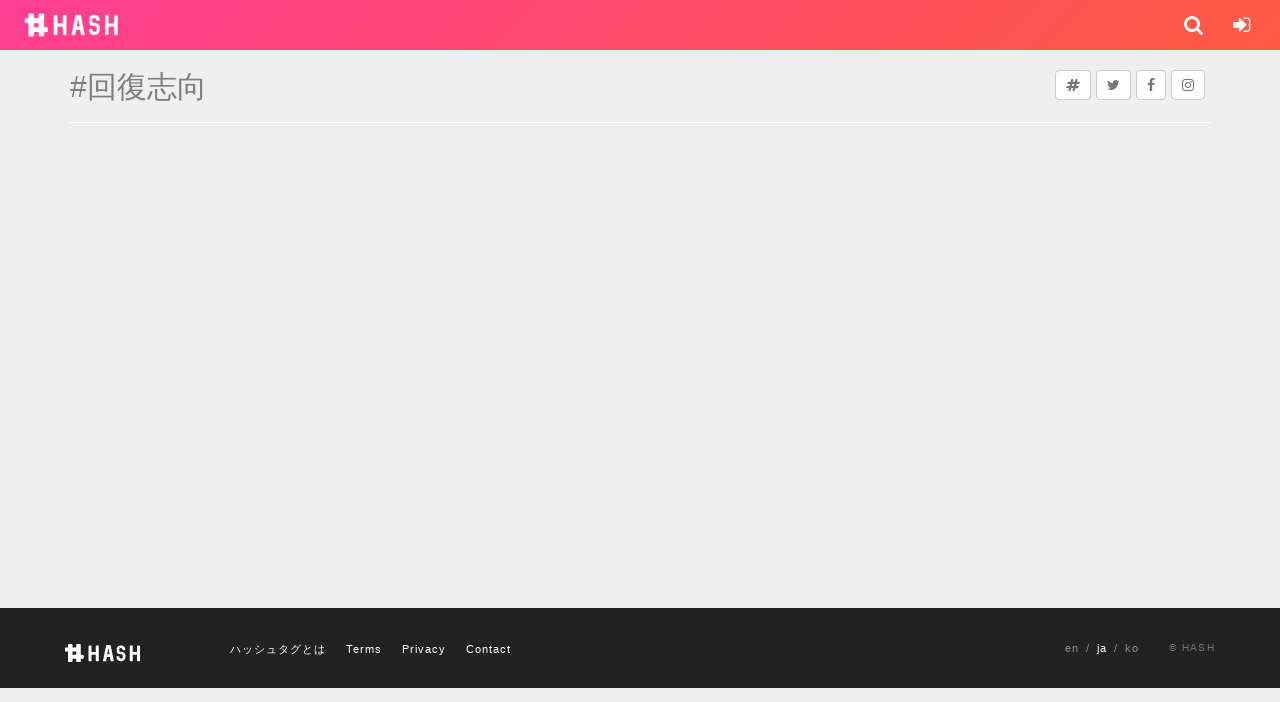

--- FILE ---
content_type: text/html; charset=utf-8
request_url: https://ja.hash.surf/tags/%E5%9B%9E%E5%BE%A9%E5%BF%97%E5%90%91
body_size: 2146
content:
<!DOCTYPE html><html lang="ja"><head><script type="text/javascript">
(function(i,s,o,g,r,a,m){i['GoogleAnalyticsObject']=r;i[r]=i[r]||function(){
(i[r].q=i[r].q||[]).push(arguments)},i[r].l=1*new Date();a=s.createElement(o),
m=s.getElementsByTagName(o)[0];a.async=1;a.src=g;m.parentNode.insertBefore(a,m)
})(window,document,'script','//www.google-analytics.com/analytics.js','ga');
ga("create","UA-61911363-14","auto");
ga("send","pageview");
</script>
<meta content="ja" http-equiv="content-language" /><meta content="NOYDIR" name="ROBOTS" /><meta content="NOODP" name="ROBOTS" /><link href="https://hash.surf/tags/%E5%9B%9E%E5%BE%A9%E5%BF%97%E5%90%91" hreflang="en" rel="alternate" /><link href="https://ja.hash.surf/tags/%E5%9B%9E%E5%BE%A9%E5%BF%97%E5%90%91" hreflang="ja" rel="alternate" /><link media="handheld" rel="alternate" /><meta content="width=device-width, initial-scale=1.0, maximum-scale=1.0, user-scalable=0, shrink-to-fit=no" name="viewport" /><meta content="146852849452252" property="fb:app_id" /><meta content="IE=Edge" http-equiv="X-UA-Compatible" /><meta content="yes" name="apple-mobile-web-app-capable" /><meta content="default" name="apple-mobile-web-app-status-bar-style" /><meta charset="utf-8">
<title>#回復志向</title>
<link rel="icon" type="image/png" href="https://ja.hash.surf/assets/favicon16-c80e92499558175f9427621a0faa65bd6f4f72d9bb7396250a4ebc14396766b4.png" sizes="16x16">
<link rel="icon" type="image/png" href="https://ja.hash.surf/assets/favicon32-92df1e8185ea0460cc04332cc4b05337477ef3db7324aff757270eee381d790a.png" sizes="32x32">
<link rel="icon" type="image/png" href="https://ja.hash.surf/assets/favicon48-06bb830796ac156ed2f8eb69da9096758e74205cbb18958ad614c467403ab59e.png" sizes="48x48">
<link rel="icon" type="image/png" href="https://ja.hash.surf/assets/favicon96-ac9a846b3dd23c96c8d54076cf33b8d9ec4ce96d870bf023e4c7dff6c5548193.png" sizes="96x96">
<link rel="icon" type="image/png" href="https://ja.hash.surf/assets/favicon192-5b941297148cc2f9c7de9aab6f144dd6d5fff95a7454b62d08a95064a9d70088.png" sizes="192x192">
<link rel="apple-touch-icon" type="image/png" href="https://ja.hash.surf/assets/apple-touch-icon-ef20b574f0bbe5814b4905070bae66ed7158b0e3912fa4edb321e291a328c82f.png" sizes="180x180">
<link rel="canonical" href="https://ja.hash.surf/tags/%E5%9B%9E%E5%BE%A9%E5%BF%97%E5%90%91">
<meta property="og:site_name" content="HASH">
<meta property="og:title" content="#回復志向 on HASH">
<meta property="og:type" content="article">
<meta property="og:url" content="https://ja.hash.surf/tags/%E5%9B%9E%E5%BE%A9%E5%BF%97%E5%90%91">
<meta property="og:image" content="https://ja.hash.surf/assets/share-974bee5945a693f157342df8a975e0dc3874e6fc250a99369f3fc315ae96bec4.png">
<meta property="og:locale" content="ja_JP">
<meta name="twitter:card" content="summary_large_image">
<meta name="twitter:site" content="@splout_jp"><link rel="stylesheet" media="all" href="/assets/application-013e4e8da30b87949c4b62c533d78b301fade891412350c04ff5bee0814fd7a8.css" data-turbolinks-track="true" /><script src="/assets/application-b241abfabc717d26f471dc831acea8a929e3db8c1902351e314f1a1856b48ce0.js" data-turbolinks-track="true"></script><meta name="csrf-param" content="authenticity_token" />
<meta name="csrf-token" content="/4gZbdIxOqKe7772RDMIDXF10bG0OOblKHbi/QPQQ164rQo9ul+QBTbrkxf7H1xgHb6bPzRssju+0meckPd8GA==" /><!--[if lt IE 9]><script src="http://html5shim.googlecode.com/svn/trunk/html5.js"></script><![endif]--></head><body class="tags pagefade fadeout"><nav class="navbar navbar-default navbar-fixed-top"><div class="container-fluid"><div class="navbar-header"><a id="logo" class="navbar-brand" href="/"><div class="navbar-logo"></div></a><ul class="nav navbar-nav navbar-right"><li><a href="/posts/search"><i class="fa fa-search fa-inverse"></i></a></li><li><a href="/users/sign_in"><i class="fa fa-sign-in fa-inverse"></i></a></li></ul></div></div></nav><div class="container container-fluid"><div class="page-header" style="margin-top: 20px !important;"><div class="btn-toolbar"><div class="btn-group"><a class="btn btn-large btn-default" href="/posts/search/?tag=回復志向"><i class="fa fa-hashtag"></i></a></div><div class="btn-group"><a class="btn btn-social btn-tw btn-large btn-default" target="_blank" href="https://twitter.com/hashtag/回復志向"><i class="fa fa-twitter"></i></a></div><div class="btn-group"><a class="btn btn-social btn-fb btn-large btn-default" target="_blank" href="https://www.facebook.com/search/top/?q=%23回復志向"><i class="fa fa-facebook"></i></a></div><div class="btn-group"><a class="btn btn-social btn-ins btn-large btn-default" target="_blank" href="https://www.instagram.com/explore/tags/回復志向/"><i class="fa fa-instagram"></i></a></div><div class="btn-group"></div></div><h1>#回復志向</h1></div><div class="row" id="posts"></div><div class="flash-text"><p></p></div></div><div aria-hidden="true" class="modal fade" id="user-modal" role="dialog" tabindex="-1"></div><!--Footer--><footer id="footer"><div class="footer_inner"><div class="footer_logo"><a href="index.html"><img src="/assets/common/logo_white-ed0eee94e2afc5a773950334cbc3b05a6c91eeda2d5c52c5619b87422ba39767.svg" /></a></div><ul class="footer_list"><li><a class="static_link" href="/content/hashtag">ハッシュタグとは</a></li><li><a class="static_link" href="/terms">Terms</a></li><li><a class="static_link" href="/privacy">Privacy</a></li><li><a class="static_link" href="/contact">Contact</a></li></ul><ul class="footer_language"><li><a href="https://hash.surf/tags/%E5%9B%9E%E5%BE%A9%E5%BF%97%E5%90%91?locale=en">en</a></li><li>ja</li><li><a href="https://ko.hash.surf/tags/%E5%9B%9E%E5%BE%A9%E5%BF%97%E5%90%91">ko</a></li></ul><p class="footer_copyright">© HASH</p></div></footer><!--/.Footer--></body></html>

--- FILE ---
content_type: text/plain
request_url: https://www.google-analytics.com/j/collect?v=1&_v=j102&a=1339369877&t=pageview&_s=1&dl=https%3A%2F%2Fja.hash.surf%2Ftags%2F%25E5%259B%259E%25E5%25BE%25A9%25E5%25BF%2597%25E5%2590%2591&ul=en-us%40posix&dt=%23%E5%9B%9E%E5%BE%A9%E5%BF%97%E5%90%91&sr=1280x720&vp=1280x720&_u=IEBAAEABAAAAACAAI~&jid=609247232&gjid=1572005996&cid=1625852847.1768106426&tid=UA-61911363-14&_gid=1709124429.1768106426&_r=1&_slc=1&z=23873749
body_size: -449
content:
2,cG-8FWLR2NRRH

--- FILE ---
content_type: image/svg+xml
request_url: https://ja.hash.surf/assets/common/logo_white-ed0eee94e2afc5a773950334cbc3b05a6c91eeda2d5c52c5619b87422ba39767.svg
body_size: 4869
content:
<?xml version="1.0" encoding="UTF-8"?>
<svg width="140px" height="35px" viewBox="0 0 140 35" version="1.1" xmlns="http://www.w3.org/2000/svg" xmlns:xlink="http://www.w3.org/1999/xlink">
    <!-- Generator: Sketch 53.2 (72643) - https://sketchapp.com -->
    <title>Combined Shape Copy 2</title>
    <desc>Created with Sketch.</desc>
    <g id="Page-1" stroke="none" stroke-width="1" fill="none" fill-rule="evenodd">
        <g id="Desktop" transform="translate(-369.000000, -800.000000)" fill="#FFFFFF">
            <g id="Group-15" transform="translate(0.000000, 721.000000)">
                <path d="M474.538626,94.0758705 C477.053641,94.2491544 478.925958,95.0127987 480.155575,96.369791 C481.384585,97.7261858 482,99.6914644 482,102.265029 C482,102.994614 481.964227,103.695518 481.893288,104.365947 C481.822955,105.037572 481.669556,105.742658 481.431272,106.480011 C481.194201,107.219157 480.846173,107.915877 480.388401,108.573759 C479.642628,109.648717 478.71132,110.488247 477.594479,111.092948 C476.478244,111.697052 475.289857,112 474.029317,112 L472.715422,112 C471.68104,112 470.696983,111.79923 469.764463,111.397689 C468.832549,110.996746 467.992795,110.417141 467.246416,109.66007 C466.540053,108.896425 465.988302,108.022238 465.593587,107.036312 C465.197054,106.049789 465,105.030401 465,103.977552 L465,103.935725 C465,103.679982 465.061238,103.44336 465.18614,103.225859 C465.310436,103.008955 465.477174,102.835671 465.686354,102.707202 C465.894928,102.57933 466.11866,102.515395 466.355732,102.515395 L469.366717,102.515395 C469.383694,102.532125 469.405521,102.542881 469.434018,102.548856 C469.462515,102.554832 469.495863,102.557222 469.53588,102.557222 L469.620765,102.557222 C469.875419,102.662985 470.086418,102.829098 470.256794,103.054367 C470.425351,103.279636 470.510236,103.518051 470.510236,103.769014 L470.510236,104.186091 C470.510236,104.615715 470.598153,105.019646 470.773985,105.39848 C470.948605,105.777315 471.192952,106.101774 471.507632,106.371858 C471.8211,106.641942 472.180648,106.833152 472.587488,106.943695 C472.88216,107.027349 473.179257,107.069774 473.478779,107.069774 L473.6055,107.069774 C473.701298,107.069774 473.78497,107.066786 473.855304,107.061408 C473.926243,107.056031 473.970504,107.044678 473.987481,107.027349 L474.029317,107.027349 C474.544083,106.989107 475.011556,106.83853 475.432948,106.576214 C475.854341,106.314495 476.184785,105.975098 476.424281,105.557424 C476.66499,105.139152 476.785042,104.682041 476.785042,104.186091 L476.870533,102.097721 C476.847493,101.368136 476.689243,100.759849 476.395178,100.271667 C476.100506,99.7846792 475.665775,99.4040521 475.089771,99.1309805 C474.410693,98.7581214 473.364791,98.5495831 471.952065,98.5047683 L471.146872,98.421114 C469.51284,98.303998 468.272915,97.8397166 467.424067,97.0300625 C466.576432,96.2192133 466.024074,95.2763098 465.766995,94.201352 C465.509309,93.1257966 465.380769,91.9420882 465.380769,90.6502268 L465.423818,89.1874716 L465.465654,88.6030865 C465.612383,87.6781089 465.746986,86.9706325 465.868857,86.4800598 C465.989514,85.9900846 466.163528,85.5473143 466.390292,85.151749 C466.616449,84.7567811 466.944468,84.3606183 467.373743,83.9656505 C468.046758,83.3023913 468.848313,82.8040507 469.781439,82.4694335 C470.71396,82.1354138 471.735002,81.9794583 472.842749,82.0021645 L474.156645,82.0021645 C475.146159,82.0021645 476.092624,82.1897891 476.997254,82.5656359 C477.901277,82.9420803 478.707076,83.4780654 479.413439,84.1741887 C480.108888,84.8595564 480.64245,85.6716007 481.015943,86.609724 C481.388829,87.5484447 481.57497,88.5337729 481.57497,89.5639159 L481.57497,89.6057431 C481.57497,89.8393776 481.521007,90.0509035 481.410051,90.2409182 C481.300307,90.429738 481.151758,90.5809132 480.965618,90.6914564 C480.778872,90.8031947 480.572116,90.8593626 480.345959,90.8593626 L477.421678,90.8593626 C477.104572,90.8366564 476.841429,90.7141626 476.632249,90.4912836 C476.423069,90.2684047 476.319388,90.0013084 476.319388,89.6887998 L476.319388,89.3960098 C476.319388,88.9956642 476.230865,88.6180248 476.055639,88.2642866 C475.881019,87.9105484 475.636065,87.60282 475.322598,87.3411016 C475.008524,87.0793831 474.648976,86.8869782 474.241529,86.7644844 C473.987481,86.6808301 473.704936,86.639003 473.393288,86.639003 L473.054355,86.639003 C473.025858,86.6676844 472.955525,86.6808301 472.842749,86.6808301 C472.32192,86.736998 471.864755,86.8869782 471.469434,87.1319658 C471.072901,87.377551 470.765497,87.6948398 470.544796,88.0850273 C470.324096,88.4746174 470.214352,88.9120099 470.214352,89.3960098 L470.214352,91.820192 C470.27074,92.3711153 470.457486,92.80313 470.773985,93.1150411 C471.090484,93.4275497 471.54765,93.6540138 472.1473,93.7962261 C472.746344,93.9384384 473.543655,94.0310557 474.538626,94.0758705 Z M447.969496,98.6256774 L452.074339,98.6256774 L450.215871,87.5102523 C450.193053,87.4333353 450.16483,87.3767244 450.134206,87.3416503 C450.102381,87.3065762 450.057946,87.2887314 450.0003,87.2887314 C449.942054,87.2887314 449.89822,87.3065762 449.865794,87.3416503 C449.833969,87.3767244 449.807548,87.4333353 449.783529,87.5102523 L447.969496,98.6256774 Z M454.321914,82.1512932 L459.983187,110.848091 C459.993995,110.895472 460,110.966236 460,111.060998 C460,111.338514 459.89912,111.564342 459.697961,111.738482 C459.495602,111.913238 459.231393,112 458.902933,112 L455.229231,112 C454.566908,112 454.192212,111.675718 454.105744,111.025923 L452.809319,103.806804 L447.233915,103.806804 L445.937491,111.025923 C445.868436,111.373588 445.753145,111.623415 445.591617,111.774172 C445.43069,111.924314 445.171285,112 444.814604,112 L441.141502,112 C440.812442,112 440.540427,111.910776 440.323656,111.734175 C440.108085,111.556958 440,111.329284 440,111.052383 C440,110.963159 440.005404,110.895472 440.017414,110.848091 L445.72192,82.1512932 C445.78437,81.8202426 445.967514,81.5464182 446.271354,81.327974 C446.572793,81.1095298 446.908458,81 447.277749,81 L452.723452,81 C452.964842,81 453.201429,81.0498422 453.432011,81.1501419 C453.661393,81.251057 453.858348,81.3876615 454.018675,81.5624169 C454.180202,81.7365569 454.281683,81.932849 454.321914,82.1512932 Z M508.387557,82.1628004 C508.573074,82.2719303 508.721725,82.4120699 508.833511,82.5838154 C508.944702,82.7549645 509,82.9326734 509,83.1157493 L509,110.841314 C509,111.053014 508.945296,111.247421 508.837673,111.42513 C508.72886,111.602242 508.581993,111.742382 508.397071,111.845548 C508.211554,111.948119 508.012956,112 507.802466,112 L504.721224,112 C504.51014,112 504.312136,111.948119 504.126025,111.845548 C503.940508,111.742382 503.793641,111.602242 503.685423,111.42513 C503.57661,111.247421 503.522501,111.053014 503.522501,110.841314 L503.522501,99.5251953 L495.434687,99.5251953 L495.434687,110.841314 C495.434687,111.053014 495.382957,111.247421 495.28009,111.42513 C495.177818,111.602242 495.038086,111.742382 494.860894,111.845548 C494.683702,111.948119 494.48986,112 494.27937,112 L491.112505,112 C490.930556,112 490.75158,111.946926 490.577361,111.840778 C490.403737,111.735226 490.264005,111.593893 490.158165,111.416185 C490.052325,111.239072 490,111.047051 490,110.841314 L490,83.1157493 C490,82.9326734 490.054109,82.7549645 490.162922,82.5838154 C490.27114,82.4120699 490.411466,82.2719303 490.581523,82.1628004 C490.75277,82.0548631 490.930556,82 491.112505,82 L494.27937,82 C494.604619,82 494.878137,82.1061482 495.099925,82.3178484 C495.322902,82.5295486 495.434687,82.7955155 495.434687,83.1157493 L495.434687,94.4742084 L503.522501,94.4742084 L503.522501,83.1157493 C503.522501,82.9326734 503.577799,82.7549645 503.689585,82.5838154 C503.800776,82.4120699 503.948833,82.2719303 504.134944,82.1628004 C504.319866,82.0548631 504.514896,82 504.721224,82 L507.802466,82 C508.00701,82 508.20204,82.0548631 508.387557,82.1628004 Z M431.387557,82.1628004 C431.573074,82.2719303 431.721725,82.4120699 431.833511,82.5838154 C431.944107,82.7549645 432,82.9326734 432,83.1157493 L432,110.841314 C432,111.053014 431.945296,111.247421 431.837673,111.42513 C431.72886,111.602242 431.581993,111.742382 431.396476,111.845548 C431.21096,111.948119 431.012362,112 430.802466,112 L427.721224,112 C427.509545,112 427.311542,111.948119 427.126025,111.845548 C426.940508,111.742382 426.793641,111.602242 426.684828,111.42513 C426.57661,111.247421 426.522501,111.053014 426.522501,110.841314 L426.522501,99.5251953 L418.434687,99.5251953 L418.434687,110.841314 C418.434687,111.053014 418.382362,111.247421 418.28009,111.42513 C418.177818,111.602242 418.038086,111.742382 417.860894,111.845548 C417.683702,111.948119 417.48986,112 417.27937,112 L414.112505,112 C413.929962,112 413.75158,111.946926 413.576767,111.840778 C413.403142,111.735226 413.26341,111.593893 413.15757,111.416185 C413.052325,111.239072 413,111.047051 413,110.841314 L413,83.1157493 C413,82.9326734 413.054109,82.7549645 413.162327,82.5838154 C413.27114,82.4120699 413.410872,82.2719303 413.580929,82.1628004 C413.75277,82.0548631 413.929962,82 414.112505,82 L417.27937,82 C417.604619,82 417.878137,82.1061482 418.099925,82.3178484 C418.322902,82.5295486 418.434687,82.7955155 418.434687,83.1157493 L418.434687,94.4742084 L426.522501,94.4742084 L426.522501,83.1157493 C426.522501,82.9326734 426.577799,82.7549645 426.689585,82.5838154 C426.800776,82.4120699 426.948833,82.2719303 427.134349,82.1628004 C427.319866,82.0548631 427.514896,82 427.721224,82 L430.802466,82 C431.00701,82 431.20204,82.0548631 431.387557,82.1628004 Z M382.824595,99.6572414 L390.104735,99.6572414 L390.104735,93.5738793 L382.824595,93.5738793 L382.824595,99.6572414 Z M403.103044,99.9076724 C403.366393,100.074828 403.582025,100.290259 403.749336,100.552155 C403.916043,100.816466 404,101.089224 404,101.370431 L404,105.631379 C404,106.131638 403.836917,106.552845 403.511959,106.894397 C403.187002,107.237759 402.778086,107.409138 402.285818,107.409138 L398.543972,107.409138 L398.543972,112.222241 C398.543972,112.546897 398.460014,112.845 398.293912,113.118362 C398.125997,113.38931 397.900097,113.604741 397.6144,113.763448 C397.328703,113.920948 397.022469,114 396.697511,114 L391.950592,114 C391.62503,114 391.320609,113.920948 391.034308,113.763448 C390.749215,113.604741 390.521503,113.38931 390.3554,113.118362 C390.188089,112.845 390.104735,112.546897 390.104735,112.222241 L390.104735,107.409138 L382.825199,107.409138 L382.825199,112.222241 C382.825199,112.546897 382.746074,112.845 382.587219,113.118362 C382.429572,113.38931 382.213941,113.604741 381.940928,113.763448 C381.669123,113.920948 381.369534,114 381.043972,114 L376.166586,114 C375.885117,114 375.609688,113.919138 375.342112,113.756207 C375.073327,113.594483 374.858299,113.376638 374.696424,113.104483 C374.532737,112.832328 374.4518,112.537241 374.4518,112.222241 L374.4518,93.5744828 L370.779415,93.5744828 C370.454458,93.5744828 370.156076,93.4942241 369.88246,93.3367241 C369.610655,93.1792241 369.395627,92.9637931 369.236772,92.6916379 C369.078521,92.4182759 369,92.1201724 369,91.7967241 L369,87.5357759 C369,87.254569 369.080937,86.9793966 369.24402,86.7108621 C369.405895,86.4435345 369.623943,86.2287069 369.896352,86.0657759 C370.168761,85.9034483 370.463518,85.8225862 370.779415,85.8225862 L374.4518,85.8225862 L374.4518,80.7125862 C374.4518,80.4319828 374.535153,80.1586207 374.702464,79.8955172 C374.868567,79.6324138 375.084199,79.4175862 375.348756,79.250431 C375.612104,79.0838793 375.885117,79 376.166586,79 L381.043972,79 C381.545905,79 381.967504,79.162931 382.311186,79.4881897 C382.653056,79.8128448 382.825199,80.2207759 382.825199,80.7125862 L382.825199,85.8225862 L390.104735,85.8225862 L390.104735,80.7125862 C390.104735,80.4319828 390.190505,80.1586207 390.362044,79.8955172 C390.533583,79.6324138 390.761899,79.4175862 391.047596,79.250431 C391.333293,79.0838793 391.63409,79 391.950592,79 L396.697511,79 C397.014013,79 397.316018,79.0838793 397.601715,79.250431 C397.886204,79.4175862 398.115728,79.6324138 398.287267,79.8955172 C398.457598,80.1586207 398.543972,80.4319828 398.543972,80.7125862 L398.543972,99.6572414 L402.285818,99.6572414 C402.567287,99.6572414 402.8403,99.7405172 403.103044,99.9076724 Z" id="Combined-Shape-Copy-2"></path>
            </g>
        </g>
    </g>
</svg>